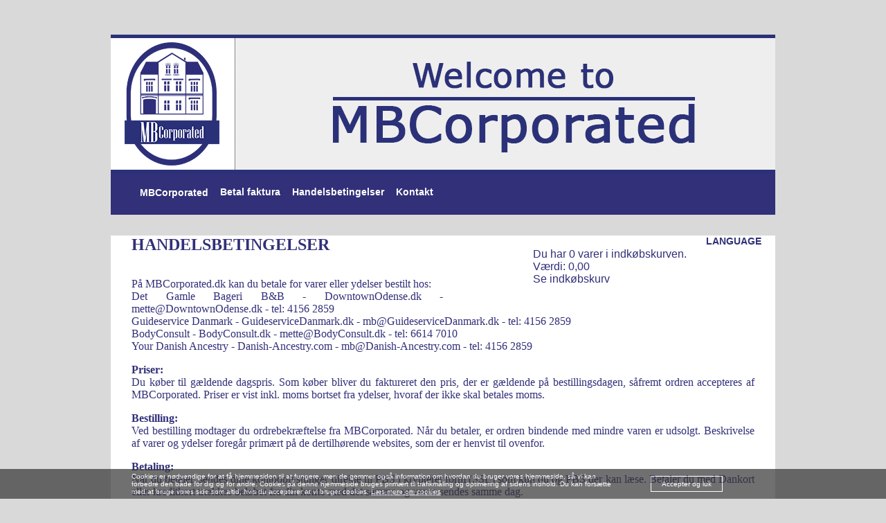

--- FILE ---
content_type: text/html
request_url: http://www.mbcorporated.dk/handelsbetingelser/
body_size: 20091
content:
<!DOCTYPE html PUBLIC "-//W3C//DTD XHTML 1.0 Strict//EN" "http://www.w3.org/TR/xhtml1/DTD/xhtml1-strict.dtd"><html><head><meta http-equiv='X-UA-Compatible' content='IE=edge' /><script type="text/javascript" src="/default.min.js"></script><!--[if lt IE 10]><script src='https://ajax.googleapis.com/ajax/libs/jquery/1.9.1/jquery.min.js' type='text/javascript'></script><![endif]--><!--[if gte IE 10]><!--><script src='https://ajax.googleapis.com/ajax/libs/jquery/2.0.0/jquery.min.js' type='text/javascript'></script><!--<![endif]-->
<script type='text/javascript'> jQuery.browser={};(function(){jQuery.browser.msie=false; jQuery.browser.version=0;if(navigator.userAgent.match(/MSIE ([0-9]+)\./)){ jQuery.browser.msie=true;jQuery.browser.version=RegExp.$1;}})();</script><title>MBCorporated - Handelsbetingelser</title>
<link rel='stylesheet' type='text/css' href='/includes/doStyle.css?id=4&amp;extras=1&amp;t=20260123063607' />

<meta http-equiv='Content-Type' content='text/html; charset=iso-8859-1' /><meta name='Title' content='MBCorporated - Handelsbetingelser' />
<meta property='og:title' content='MBCorporated - Handelsbetingelser'/><meta property='og:description' content='HANDELSBETINGELSER P&#229; MBCorporated.dk kan du betale for varer eller ydelser bestilt hos:Det Gamle Bageri B&amp;B - DowntownOdense.dk - mette@DowntownOdense.dk - tel: 4156 2859Guideservice Danmark - GuideserviceDanmark.dk - mb@GuideserviceDanmark.dk - tel: 4156 2859 BodyConsult - BodyConsult.dk - mette@BodyConsult.dk - tel: 6614 7010Your Danish Ancestry - Danish-Ancestry.com - mb@Danish-Ancestry.com - tel: 4156 2859 Priser:Du k&#248;ber til g&#230;ldende dagspris. Som k&#248;ber bliver du faktureret den pris, der er g&#230;ldende p&#229; bestillingsdagen, s&#229;fremt ordren accepteres af MBCorporated. Priser er vist inkl. moms bortset fra ydelser, hvoraf der ikke skal betales moms. Bestilling:Ved bestilling modtager du ordrebekr&#230;ftelse fra MBCorporated. N&#229;r du betaler, er ordren bindende med mindre varen er udsolgt. Beskrivelse af varer og ydelser foreg&#229;r prim&#230;rt p&#229; de dertilh&#248;rende websites, som der er henvist til ovenfor. Betaling:N&#229;r du betaler, sendes dine kontooplysninger direkte til PBS i krypteret form (SSL) som kun du og PBS der kan l&#230;se. Betaler du med Dankort eller kreditkort tr&#230;kkes bel&#248;bet fra din konto med det samme og varen sendes samme dag. Reklamation:Reklamation ved k&#248;b af madvarer skal ske straks ved modtagelsen. Undlades dette mister k&#248;ber sin ret til at p&#229;ber&#229;be sig manglen. Du bedes angive og p&#229; forlangende vise, hvori manglen best&#229;r. Ved k&#248;b af andre varer eller ydelser skal reklamation ske indenfor rimelig tid efter varens modtagelse og k&#248;ber er s&#229;ledes forpligtet til at unders&#248;ge varen straks ved modtagelsen. Ansvarsfraskrivelse og garanti:Varer og ydelser opfylder k&#248;bers forventninger, s&#229;fremt de svarer til de ovenfor n&#230;vnte websites beskrivelser. S&#230;lger er ikke erstatningsansvarlig for direkte eller indirekte tab som f&#248;lge af, at k&#248;ber modtager bestilte varer senere end forventet, eller de bestilte varer lider af mangler, n&#229;r forsinkelsen eller manglerne skyldes k&#248;bers handling eller undladelse eller skyldes forhold som ligger uden for s&#230;lgers kontrol, fx krig, opr&#248;r, uroligheder, brand, indgreb fra staten, beslagl&#230;ggelse, valutarestriktioner, arbejdskonflikter af enhver art, herunder strejke og lockout, eller lignende. MBCorporated.dk afgiver ikke garanti for de bestilte varer, og k&#248;ber opn&#229;r kun de garantier, som producenten udsteder over for k&#248;ber. FortrydelsesretMeddeler k&#248;ber MBCorporated.dk, at k&#248;ber har fortrudt sit k&#248;b inden 14 dage efter levering, tilbagebetaler MBCorporated.dk det modtagne bel&#248;b,n&#229;r varen er modtaget retur i ubeskadiget stand, i original, ubrudt emballage. K&#248;ber betaler den fulde forsendelse ved returnering af varer. Ved returnering bedes du bruge Post Danmark, da det g&#248;r det muligt at spore varen, s&#229;fremt den skulle blive v&#230;k under returforsendelse. Du b&#248;r sende varen forsvarligt emballeret - sammen med en kopi af fakturaen og skriv venligst tydeligt at du &#248;nsker at g&#248;re brug af fortrydelsesretten og at du derfor &#248;nsker af f&#229; tilbagebetalt varens pris. Vi anbefaler at du sender varen retur som forsigtig pakke med Post Danmark. Husk at opgive det kontonr. returbetalingen skal indbetales p&#229;. Du kan ogs&#229; fortryde dit k&#248;b ved at n&#230;gte modtagelse af forsendelsen. Du er dog forpligtet til at betale for forsendelsen, selvom du &#248;nsker at returnere en vare.MBCorporateds returregler g&#230;lder for alle varer sendt til private og virksomheder. Madvarer tages dog ikke retur. MBCorporated tilbagebetaler de modtagne bel&#248;b, n&#229;r returvaren modtages i ubrugt og ubeskadiget stand. Hjemmesiden www.MBCorporated.dk drives af firmaet:MBCorporated CVR nr: 31405467Thorsgade 21, 5000 Odense Cinfo@MbCorporated.dk  KlageinstansForbrugerklagen&#230;vnet, der er en del af N&#230;vnenes Hus. Fysisk adresse:Center for Klagel&#248;sning, N&#230;vnenes HusToldboden 28800 ViborgNetadresse: www.Forbrug.dk eller www.n&#230;vneneshus.dk  Forbehold for &#230;ndringer:MBCorporated forbeholder sig ret til til enhver tid at &#230;ndre og opdatere handelsbetingelserne. '/><link rel="canonical" href="http://www.mbcorporated.dk/handelsbetingelser" /><meta property='og:url' content='http://www.mbcorporated.dk/handelsbetingelser'/><script type='text/javascript'><!--//--><![CDATA[//><!--
dropDownMenuMulti = function() {
	var sfEls = document.getElementById('dropDownMenuMulti').getElementsByTagName('LI');
	for (var i=0; i<sfEls.length; i++) {
		sfEls[i].onmouseover=function() {
			this.className+=' DDM';
		}
		sfEls[i].onmouseout=function() {
			this.className=this.className.replace(new RegExp(' DDM\\b'), '');
		}
	}
}
if (window.attachEvent) window.attachEvent('onload', dropDownMenuMulti);
//--><!]]></script>
<link href='/includes/stylesheet/dropdownMLvlH.css' rel='stylesheet' type='text/css'><script type='text/javascript'>
	$(document).ready(function() {
$('.element img').each(function() {var obj = $(this); var objSrc = obj.attr('src');if (InStr(objSrc,'resize=640x480') != -1) { obj.attr('src',''); obj.attr('src', objSrc.replace('640x480',obj.closest('.element').width() + 'x1000').replace('1000x1000',obj.closest('.element').width() + 'x1000'));}});$('.holdMenuItem .clickBox').click(function(){ var i = $(this).parent().parent(); if(i.hasClass('clicked')) { i.removeClass('clicked'); } else { i.addClass('clicked'); } }); });
</script>
</head><body id='sektion-20' class='sektion-20 sektion Safari Gecko Chrome langId-1 brugerstyring1 brugergrupper1 '><div id="topDiv"></div><iframe frameborder='0' width='0' height='0' src='about:blank' name='worker' id='worker'></iframe><iframe frameborder='0' width='0' height='0' src='/includes/actions_bg/userOnline.asp' name='userOnline' id='userOnline'></iframe><div id="wrapper">
<p><span><span><span><span><span><span>&nbsp;</span></span></span></span></span></span></p>
<div id="banner"><span><span><span><span><span><span><img id='topBanner' class='topBanner' src='/fil.asp?id=38&kode=tswQUaSJIK'></span></span><br /><br /></span></span></span></span></div>
<nav><span><span><div class='dropDownMultiWrapper'><ul id='dropDownMenuMulti'>
<li id='ddmml-1-32' class='firstLi '><div class='holdMenuItem'><div class='clickBox' style='display: none;'></div><div class='beforeLink'></div><div class='link'><a class='trigger' href='/mbcorporated-0323100948/'>MBCorporated</a></div><div class='afterLink'></div></div><div id='kategori-sektion-32'></div></li><li id='ddmml-1-23' class=''><div class='holdMenuItem'><div class='clickBox' style='display: none;'></div><div class='beforeLink'></div><div class='link'><a class='trigger' href='/betal-faktura/'>Betal faktura</a></div><div class='afterLink'></div></div><div id='kategori-sektion-23'></div></li><li id='ddmml-1-20' class='menuActive '><div class='holdMenuItem'><div class='clickBox' style='display: none;'></div><div class='beforeLink'></div><div class='link'><a class='trigger' href='/handelsbetingelser/'>Handelsbetingelser</a></div><div class='afterLink'></div></div><div id='kategori-sektion-20'></div></li><li id='ddmml-1-21' class=''><div class='holdMenuItem'><div class='clickBox' style='display: none;'></div><div class='beforeLink'></div><div class='link'><a class='trigger' href='/kontakt/'>Kontakt</a></div><div class='afterLink'></div></div><div id='kategori-sektion-21'></div></li></ul>
<script type='text/javascript'>
function dropMenuMultiLoader() { loadAdresseToId('/includes/actions_bg/httpadmingetter.asp?case=getMenuDropMultiLvl&sec_type=kategori&top_type=sektion&item_id=32&menu_stop_lvl=5','kategori-sektion-32');
loadAdresseToId('/includes/actions_bg/httpadmingetter.asp?case=getMenuDropMultiLvl&sec_type=kategori&top_type=sektion&item_id=23&menu_stop_lvl=5','kategori-sektion-23');
loadAdresseToId('/includes/actions_bg/httpadmingetter.asp?case=getMenuDropMultiLvl&sec_type=kategori&top_type=sektion&item_id=20&menu_stop_lvl=5','kategori-sektion-20');
loadAdresseToId('/includes/actions_bg/httpadmingetter.asp?case=getMenuDropMultiLvl&sec_type=kategori&top_type=sektion&item_id=21&menu_stop_lvl=5','kategori-sektion-21');
 }setTimeout(dropMenuMultiLoader,500);
</script>
<noscript>
<a href='/mbcorporated-0323100948/?1=1&doSitemap=1'>Sitemap</a>
</noscript>
<br class='clearit'></div></span></span></nav>
<div class="twoContainer">
<div class="leftCn"></div>
<div class="rightCn">
<div class="langCont"><div id='languageSelectorDrop'>
<div id='theClicker' onClick="showHideId('theDrop');">Language</div>
<div id='theDrop' style='display: none;'>
<div class='link'><a href='/conditions'>English</a></div>
</div>
</div>
</div>
<br />
<div class="baskCont"><div class='showSimpleCart'><div class='cartCount'>Du har <span class='number'>0</span> varer i indk&oslash;bskurven.</div><div class='cartTotal'>V&aelig;rdi: <span class='number'>0,00</span></div><div class='cartLink'><a href='/?type=kurv'>Se indk&oslash;bskurv</a></div></div></div>
</div>
</div>
<div id="content"><span><span><span><span><span><span><div id='main'><p style="margin-left: 30px; margin-right: 30px; text-align: left;"><strong><span style="font-family: verdana, geneva; color: #313079; font-size: x-large;">HANDELSBETINGELSER</span></strong></p>
<p style="margin-left: 30px; margin-right: 30px; text-align: justify;"><br /><span style="font-family: verdana, geneva; color: #313079;">P&aring; MBCorporated.dk kan du betale for varer eller ydelser bestilt hos:</span><br /><span style="font-family: verdana, geneva; color: #313079;">Det Gamle Bageri B&amp;B - DowntownOdense.dk - mette@DowntownOdense.dk - tel: 4156 2859</span><br /><span style="font-family: verdana, geneva; color: #313079;">Guideservice Danmark - GuideserviceDanmark.dk - mb@GuideserviceDanmark.dk - tel: 4156 2859 </span><br /><span style="font-family: verdana, geneva; color: #313079;">BodyConsult - BodyConsult.dk - mette@BodyConsult.dk - tel: 6614 7010</span><br /><span style="font-family: verdana, geneva; color: #313079;">Your Danish Ancestry - Danish-Ancestry.com - mb@Danish-Ancestry.com - tel: 4156 2859</span></p>
<p style="margin-left: 30px; margin-right: 30px; text-align: justify;"><strong><span style="font-family: verdana, geneva; color: #313079;">Priser:</span></strong><br /><span style="font-family: verdana, geneva; color: #313079;">Du k&oslash;ber til g&aelig;ldende dagspris. Som k&oslash;ber bliver du faktureret den pris, der er g&aelig;ldende p&aring; bestillingsdagen, s&aring;fremt ordren accepteres af MBCorporated. Priser er vist inkl. moms bortset fra ydelser, hvoraf der ikke skal betales moms.</span></p>
<p style="margin-left: 30px; margin-right: 30px; text-align: justify;"><strong><span style="font-family: verdana, geneva; color: #313079;">Bestilling:</span></strong><br /><span style="font-family: verdana, geneva; color: #313079;">Ved bestilling modtager du ordrebekr&aelig;ftelse fra MBCorporated. N&aring;r du betaler, er ordren bindende med mindre varen er udsolgt. Beskrivelse af varer og ydelser foreg&aring;r prim&aelig;rt p&aring; de dertilh&oslash;rende websites, som der er henvist til ovenfor.</span></p>
<p style="margin-left: 30px; margin-right: 30px; text-align: justify;"><strong><span style="font-family: verdana, geneva; color: #313079;">Betaling:</span></strong><br /><span style="font-family: verdana, geneva; color: #313079;">N&aring;r du betaler, sendes dine kontooplysninger direkte til PBS i krypteret form (SSL) som kun du og PBS der kan l&aelig;se. Betaler du med Dankort eller kreditkort tr&aelig;kkes bel&oslash;bet fra din konto med det samme og varen sendes samme dag.</span></p>
<p style="margin-left: 30px; margin-right: 30px; text-align: justify;"><strong><span style="font-family: verdana, geneva; color: #313079;">Reklamation:</span></strong><br /><span style="font-family: verdana, geneva; color: #313079;">Reklamation ved k&oslash;b af madvarer skal ske straks ved modtagelsen. Undlades dette mister k&oslash;ber sin ret til at p&aring;ber&aring;be sig manglen. Du bedes angive og p&aring; forlangende vise, hvori manglen best&aring;r.</span></p>
<p style="margin-left: 30px; margin-right: 30px; text-align: justify;"><span style="font-family: verdana, geneva; color: #313079;">Ved k&oslash;b af andre varer eller ydelser skal reklamation ske indenfor rimelig tid efter varens modtagelse og k&oslash;ber er s&aring;ledes forpligtet til at unders&oslash;ge varen straks ved modtagelsen.</span></p>
<p style="margin-left: 30px; margin-right: 30px; text-align: justify;"><strong><span style="font-family: verdana, geneva; color: #313079;">Ansvarsfraskrivelse og garanti:</span></strong><br /><span style="font-family: verdana, geneva; color: #313079;">Varer og ydelser opfylder k&oslash;bers forventninger, s&aring;fremt de svarer til de ovenfor n&aelig;vnte websites beskrivelser.</span></p>
<p style="margin-left: 30px; margin-right: 30px; text-align: justify;"><span style="font-family: verdana, geneva; color: #313079;">S&aelig;lger er ikke erstatningsansvarlig for direkte eller indirekte tab som f&oslash;lge af, at k&oslash;ber modtager bestilte varer senere end forventet, eller de bestilte varer lider af mangler, n&aring;r forsinkelsen eller manglerne skyldes k&oslash;bers handling eller undladelse eller skyldes forhold som ligger uden for s&aelig;lgers kontrol, fx krig, opr&oslash;r, uroligheder, brand, indgreb fra staten, beslagl&aelig;ggelse, valutarestriktioner, arbejdskonflikter af enhver art, herunder strejke og lockout, eller lignende.</span></p>
<p style="margin-left: 30px; margin-right: 30px; text-align: justify;"><span style="font-family: verdana, geneva; color: #313079;">MBCorporated.dk afgiver ikke garanti for de bestilte varer, og k&oslash;ber opn&aring;r kun de garantier, som producenten udsteder over for k&oslash;ber.</span></p>
<p style="margin-left: 30px; margin-right: 30px; text-align: justify;"><strong><span style="font-family: verdana, geneva; color: #313079;">Fortrydelsesret</span></strong><br /><span style="font-family: verdana, geneva; color: #313079;">Meddeler k&oslash;ber MBCorporated.dk, at k&oslash;ber har fortrudt sit k&oslash;b inden 14 dage efter levering, tilbagebetaler MBCorporated.dk det modtagne bel&oslash;b,n&aring;r varen er modtaget retur i ubeskadiget stand, i original, ubrudt emballage. K&oslash;ber betaler den fulde forsendelse ved returnering af varer.</span></p>
<p style="margin-left: 30px; margin-right: 30px; text-align: justify;"><span style="font-family: verdana, geneva; color: #313079;">Ved returnering bedes du bruge Post Danmark, da det g&oslash;r det muligt at spore varen, s&aring;fremt den skulle blive v&aelig;k under returforsendelse. Du b&oslash;r sende varen forsvarligt emballeret - sammen med en kopi af fakturaen og skriv venligst tydeligt at du &oslash;nsker at g&oslash;re brug af fortrydelsesretten og at du derfor &oslash;nsker af f&aring; tilbagebetalt varens pris. Vi anbefaler at du sender varen retur som forsigtig pakke med Post Danmark. Husk at opgive det kontonr. returbetalingen skal indbetales p&aring;.</span></p>
<p style="margin-left: 30px; margin-right: 30px; text-align: justify;"><span style="font-family: verdana, geneva; color: #313079;">Du kan ogs&aring; fortryde dit k&oslash;b ved at n&aelig;gte modtagelse af forsendelsen. Du er dog forpligtet til at betale for forsendelsen, selvom du &oslash;nsker at returnere en vare.</span><br /><span style="font-family: verdana, geneva; color: #313079;">MBCorporateds returregler g&aelig;lder for alle varer sendt til private og virksomheder. Madvarer tages dog ikke retur.</span></p>
<p style="margin-left: 30px; margin-right: 30px; text-align: justify;"><span style="font-family: verdana, geneva; color: #313079;">MBCorporated tilbagebetaler de modtagne bel&oslash;b, n&aring;r returvaren modtages i ubrugt og ubeskadiget stand.</span></p>
<p style="margin-left: 30px; margin-right: 30px; text-align: justify;"><span style="font-family: verdana, geneva; color: #313079;">Hjemmesiden www.MBCorporated.dk drives af firmaet:</span><br /><span style="font-family: verdana, geneva; color: #313079;">MBCorporated CVR nr: 31405467</span><br /><span style="font-family: verdana, geneva; color: #313079;">Thorsgade 21, 5000 Odense C</span><br /><span style="font-family: verdana, geneva; color: #313079;">info@MbCorporated.dk</span></p>
<p style="margin-left: 30px; margin-right: 30px; text-align: justify;"></p>
<p style="margin-left: 30px; margin-right: 30px; text-align: justify;"><strong>Klageinstans<br /></strong><br />Forbrugerklagen&aelig;vnet, der er en del af N&aelig;vnenes Hus.&nbsp;<br /><br /><em>Fysisk adresse:</em><br />Center for Klagel&oslash;sning, N&aelig;vnenes Hus<br />Toldboden 2<br />8800 Viborg<br /><br /><em>Netadresse:</em>&nbsp;<a shape="rect" href="http://www.forbrug.dk/">www.Forbrug.dk</a>&nbsp;eller&nbsp;<a shape="rect" href="http://www.xn--nvneneshus-d6a.dk/">www.n&aelig;vneneshus.dk</a></p>
<p style="margin-left: 30px; margin-right: 30px; text-align: justify;"></p>
<p style="margin-left: 30px; margin-right: 30px; text-align: justify;"><strong><span style="font-family: verdana, geneva; color: #313079;">Forbehold for &aelig;ndringer:</span></strong><br /><span style="font-family: verdana, geneva; color: #313079;">MBCorporated forbeholder sig ret til til enhver tid at &aelig;ndre og opdatere handelsbetingelserne.</span></p>
</div></span></span></span></span></span></span></div>
<div class="buttons">
<ul>
<li><a href="http://www.guideservicedanmark.dk/" target="_blank"><img src="/fil.asp?id=45&amp;kode=r6BA7yIf9o" width="150" height="70" alt="guideservice.png" title="guideservice.png" /></a><a href="http://bodyconsult.dk/"><img id="Body" src="/fil.asp?id=44&amp;kode=qKNGZAhIUN" width="150" height="70" alt="bodyconsult.png" title="bodyconsult.png" /></a><a href="http://www.danishancestry.dk/"><img id="Danish" src="/fil.asp?id=43&amp;kode=RQTcixg668" width="150" height="70" alt="ancestry.png" title="ancestry.png" /></a>&nbsp; &nbsp; &nbsp; &nbsp;&nbsp;<a href="https://www.facebook.com/BedAndBreakfast.The.Old.Bakery.Odense/?fref=ts"><img src="/fil.asp?id=37&amp;kode=CBFY3j2SRU" width="150" height="70" alt="bnb.png" title="bnb.png" /></a></li>
</ul>
</div>
<div id="address" style="text-align: center; line-height: 30px;"><span style="color: #ffffff; font-family: Verdana, Geneva, sans-serif; font-size: small;">MBCorporated - Thorsgade 21 - 5000 Odense C - info@mbcorporated.dk - CVR: 31405467 - &copy; All Rights Reserved</span></div>
</div><script type="text/javascript"></script>
<div id='cookieHold'><script type='text/javascript'>loadAdresseToId('/includes/actions_bg/httpadmingetter.asp?case=cookie','cookieHold');</script></div>
</body>
</html>



--- FILE ---
content_type: text/html
request_url: http://www.mbcorporated.dk/includes/actions_bg/userOnline.asp
body_size: 368
content:

<html>
<head>
  <meta name="robots" content="noindex">
    <title></title>
    <script type="text/javascript">
    function setTimer()
    {   
        setTimeout(function() { location.href = '/includes/actions_bg/userOnline.asp?t=20260123063608'; },180000);
    };
    
    </script>

</head>
<body onload="javascript:setTimer()">

</body>
</html>


--- FILE ---
content_type: text/html
request_url: http://www.mbcorporated.dk/includes/actions_bg/httpadmingetter.asp?case=cookie
body_size: 969
content:
<div class='cookieBar' id='cookieBar'><div class='cookieContent'><div class='cookieText'>Cookies er n&oslash;dvendige for at f&aring; hjemmesiden til at fungere, men de gemmer ogs&aring; information om hvordan du bruger vores hjemmeside, s&aring; vi kan forbedre den b&aring;de for dig og for andre. Cookies p&aring; denne hjemmeside bruges prim&aelig;rt til trafikm&aring;ling og optimering af sidens indhold. Du kan fors&aelig;tte med at bruge vores side som altid, hvis du accepterer at vi bruger cookies. <a href='http://comasys.dk/cookie_betingelser' target='_blank'>L&aelig;s mere om cookies</a></div><div class='cookieAccept'><a href='javascript:void(0);' onClick='setWorker("/includes/actions_bg/httpadmingetter.asp?case=acceptCookies"); hideId("cookieBar");'>Accepter og luk</a></div></div></div>

--- FILE ---
content_type: text/css
request_url: http://www.mbcorporated.dk/includes/doStyle.css?id=4&extras=1&t=20260123063607
body_size: 24715
content:
#language{	margin-top:30;	float:right;		filter:alpha(opacity=50);/* For IE8 and earlier */}.prodCont{// Engelsk Sprogwidth:900px;//height:200px;float:left;}#Danish{	 margin-left:50px;}#Body{  margin-left:50px;}.leftCn{width:480px;//min-height:90px;float:left;}.rightCn{width:480px;min-height:90px;float:right;//float:left;}.baskCont{/*width:240px;min-height:90px;*/float:right;}.langCont{/*width:240px;min-height:90px;*/float:right;}.showSimpleCart{position:relative;width:250px;font-family:Verdana, Geneva, sans-serif;color:#313079;margin-bottom:20px;}.showSimpleCart a:link{color:#313079;text-decoration:none;}.showSimpleCart a:visited{color:#313079;text-decoration:none;}.showSimpleCart a:hover{color:#313079;text-decoration:underline;}.showSimpleCart a:active{color:#313079;text-decoration:none;}#languageSelectorDrop{		width:100px;	height:20px;	font-family:Verdana, Geneva, sans-serif;	text-transform:uppercase;	font-size:14px;	color:#313079;	font-weight:bold;	z-index:2;	position:relative;	cursor:pointer;	float:right;}#theDrop a:link{color:#313079;text-decoration:none;}#theDrop a:visited{color:#313079;text-decoration:none;}#theDrop a:hover{color:#313079;text-decoration:underline;}#theDrop a:active{color:#313079;text-decoration:none;}#contactForm{margin-left:335px;width:480px;position:relative;}.title{font-family:Verdana, Geneva, sans-serif;color:#313079;position:relative;margin-left:30px;}#shoppingBasketList{color:#313079;font-family:Verdana, Geneva, sans-serif;margin-left:auto;margin-right:auto;position:relative;margin-top:35px;}#nav{font-family:Verdana, Geneva, sans-serif;width:960px;height:60px;background-color:#313079;}nav .dropDownMultiWrapper{	width:960px;	height:60px;	background-color:#313079;	margin-bottom:30px;	line-height:30px;	/*border-top:solid 2px #13162D;*/	border-top:0px;   /* border-radius:5px;*/font-family:Verdana, Geneva, sans-serif;}nav #dropDownMenuMulti{	height:54px;	line-height:30px;	font-weight:bold;	list-style:none;	width:900px;	height:60px;margin:0px auto;	background-color:#313079;	color:white;	} nav #dropDownMenuMulti li a{		padding:0 5px 5px 12px;font-size:14px;	list-style:none;	color:white;  display:inline-block;text-decoration:none;	 -webkit-transition:0.3s; -moz-transition:0.3s; -o-transition:0.3s;	transition:0.3s;} nav #dropDownMenuMulti li a:hover{	color:white;	border-radius:0;text-decoration:none;	}nav #dropDownMenuMulti, nav #dropDownMenuMulti ul{/* all lists */ 	 list-style:none;	 line-height:54px;} nav #dropDownMenuMulti a{	display:block; 	line-height:30px;	width:132px;	 	border-left:none;	border-top:none; border-bottom:none;	border-right:none;	text-decoration:none;	color:#313079;z-index:10;	 	/* background-color:#26247b;*/	font-size:14px;} nav #dropDownMenuMulti, nav #dropDownMenuMulti ul{/* all lists */ 	 list-style:none;	 line-height:54px;} nav #dropDownMenuMulti .firstLi a{	border-left:none;position:relative;margin-top:13px;display:block;}nav #dropDownMenuMulti ul .firstLi a{	border-left:none;}nav #dropDownMenuMulti a{	width:auto;	min-width:74px;	height:auto;} nav #dropDownMenuMulti li ul li{	width:130px;background-color:#313079;} nav #dropDownMenuMulti li ul{width:130px;} nav #dropDownMenuMulti li ul li a{padding:3px 5px 5px 5px;height:20px;width:100%;text-align:left;font-size:16px;;} nav #dropDownMenuMulti li ul li a{height:auto;width:auto;} nav #dropDownMenuMulti .firstli{border-left:none;} nav #dropDownMenuMulti li{/* all list items */ float:left;width:100%;/* width needed or else Opera goes nuts */ border-bottom:none;border-right:none;border-left:none;height:100%;}nav #dropDownMenuMulti ul li{border-bottom:none;}/* hide from IE mac */ nav #dropDownMenuMulti li{position:static;width:auto;}/* end hiding from IE5 mac */ nav #dropDownMenuMulti li ul, nav #dropDownMenuMulti ul li{width:124px;}html>body nav #dropDownMenuMulti li ul{width:auto;}html>body nav #dropDownMenuMulti ul li{min-width:124px; z-index:10;display:block;width:auto;clear:both;} nav #dropDownMenuMulti li ul{/* second-level lists */ position:absolute;background-color:#ffffff;border:none; left:-999em;} nav #dropDownMenuMulti li ul ul{/* third-and-above-level lists */ margin:-1.5em 0 0 9em;} nav #dropDownMenuMulti li:hover ul ul,nav #dropDownMenuMulti li:hover ul ul ul, nav #dropDownMenuMulti li:hover ul ul ul ul,nav #dropDownMenuMulti li.DDM ul ul,nav #dropDownMenuMulti li.DDM ul ul ul,nav #dropDownMenuMulti li.DDM ul ul ul ul{left:-999em;} nav #dropDownMenuMulti li:hover ul,nav #dropDownMenuMulti li li:hover ul,nav #dropDownMenuMulti li li li:hover ul,nav #dropDownMenuMulti li li li li:hover ul,nav #dropDownMenuMulti li.DDM ul,nav #dropDownMenuMulti li li.DDM ul,nav #dropDownMenuMulti li li li.DDM ul,nav #dropDownMenuMulti li li li li.DDM ul{left:auto;background-color:#313079;}nav #dropDownMenuMulti ul a:hover{background-color:#ffffff!important;color:#313079 !important;} nav #dropDownMenuMulti li:hover a,nav #dropDownMenuMulti li.DDM a,nav #dropDownMenuMulti a:focus,nav #dropDownMenuMulti a:active{color:#313079;background-color:#ffffff;} nav #dropDownMenuMulti li:hover ul a,nav #dropDownMenuMulti li.DDM ul a,nav #dropDownMenuMulti li ul a:focus,nav #dropDownMenuMulti li ul a:active{background-image:none;}nav #dropDownMenuMulti li:hover ul a,nav #dropDownMenuMulti li.DDM ul a{color:#ffffff;background-color:#313079;font-style:normal;}.around{width:480px;font-family:Verdana, Geneva, sans-serif;color:#313079;margin-left:auto;margin-right:auto;position:relative;margin-top:15px;}.addInvoiceToCartTable{color:#313079;position:relative;margin-left:30px;font-family:Verdana, Geneva, sans-serif;}#shoppingBasket{color:#313079;font-family:Verdana, Geneva, sans-serif;font-size:16px;margin-left:40px;position:relative;}.productName name{color:#313079;font-family:Verdana, Geneva, sans-serif;}#contactFormTable{color:#313079;font-family:Verdana, Geneva, sans-serif;}body{	padding:0px;	margin:0px;	background-color:#d9d9d9;}#wrapper{		width:960px;	height:auto;		margin-left:auto;	margin-right:auto;}#header{	width:960px;	height:200px;	s	}#banner{	width:960px;	height:200px;    margin-top:15px;		}p{//word-break:break-all;}span{word-break:normal;}a.wlink:link{	color:#FFF;	text-decoration:none;	word-break:none;	}   /* unvisited link */a.wlink:visited{	color:#FFF;	text-decoration:none;	word-break:none;	} /* visited link */a.wlink:hover{	color:#FFF;	text-decoration:underline;	word-break:none;		} /* mouse over link */a.wlink:active{	color:#FFF;	text-decoration:underline;	word-break:none;	} /* selected link */a.scroll:link{	color:#FFF;	text-decoration:none;	word-break:none;	}   /* unvisited link */a.scroll:visited{	color:#FFF;	text-decoration:none;	word-break:none;	} /* visited link */a.scroll:hover{	color:#FFF;	text-decoration:underline;	word-break:none;		} /* mouse over link */a.scroll:active{	color:#FFF;	text-decoration:underline;	word-break:none;	} /* selected link */#content{	width:960px;	min-height:1000px;	background-color:#FFF;			}.buttons{		width:960px;	min-height:80px;		}#onetwo{float:left;width:640px;min-height:100px;}#firstcolumn{width:480px;min-height:100px;float:left;}#secondcolumn{width:480px;min-height:300px;float:right;}#thirdcolumn{width:320px;min-height:100px;float:right;}#firsttwo{width:640px;min-height:300px;float:left;position:relative;margin-top:150px;}#firstcont{width:320px;min-height:300px;float:left;}#secondcont{width:320px;min-height:300px;float:right;}#thirdcont{width:320px;min-height:300px;float:right;position:relative;margin-top:150px;}.ftheading{width:480px;height:30px;}#address{width:960px;height:30px;background-color:#282762;margin-left:auto;margin-right:auto;position:relative;margin-top:40px;}.buttons{	height:80px;	top:2px;	position:relative; 	margin-right:5px;	border-top-left-radius:5px;	border-top-right-radius:5px;}.buttons ul{	padding-left:0;	font-size:14px;	font-weight:bold;	list-style:none;	margin-left:auto;	margin-right:auto;	width:740px;}.buttons ul il ul .sub{	display:list-item;}.buttons ul ul{	display:none;}.buttons ul li{	display:inline;}.buttons ul li a{	text-decoration:none;	color:#000000;	-webkit-transition:0.3s; 	-moz-transition:0.3s; 	-o-transition:0.3s;	transition:0.3s;	}.buttons ul li a:hover{color:#4778b5;border-radius:5px;text-decoration:none;}.buttons a:link{color:#4778b5;text-decoration:none;}.buttons ul li a img{ position:relative; left:5px; -webkit-transition:opacity 0.5s ease-in-out; -moz-transition:opacity 0.5s ease-in-out; -o-transition:opacity 0.5s ease-in-out; transition:opacity 0.5s ease-in-out;}.buttons ul li a img.top:hover{ opacity:0;}body{margin:0;padding:0}body strong{font-weight:700}#RSIFrame{display:none}img{border:0}.adminCitemNumber{font-size:9px}form{display:inline}#formSystemSenderNote{display:none}#calender table{width:100%}#calender #today{background-color:red}#calender #event{background-color:#0CF}#calender .taskNotYet{background-color:#9feaff}#calender .taskDone{background-color:#0f0}#calender .taskLate{background-color:#ff6b6b}.fc .bookingEvent .fc-event-skin{background-color:#33869b;border-color:#33869b;color:#fff}.textarea{width:100%}#posts{margin-top:10px}#products{margin-top:10px}.soeg #products{margin-top:0}#soegResultat .searchResult{border-bottom:1px solid #ccc;padding:10px 10px 15px 10px;color:#555}#soegResultat .searchResult .searchParentTree,.pb10{padding-bottom:10px}#soegResultat .searchResult a{color:#555}#soegResultat #soegResType{border-bottom:1px solid #000;padding:15px 5px 5px 10px}#subItems{margin-top:10px}.adminPageExpandable{border-top-width:1px;border-top-color:#ccc;border-top-style:solid;background-color:#f0f0ee;color:black;padding:2px 5px 2px 5px}.adminPageExpandableHover{border-top-width:1px;border-top-color:#ccc;border-top-style:solid;background-color:#f0f0ee;color:black}.adminPageExpanded{border-top-width:1px;border-top-color:#ccc;border-top-style:solid;padding:5px}.adminPageExpanded .adminPageExpanded{border:none}div.msgError{border-width:1px;border-color:#c00;border-style:solid;background-color:#f69;color:#000;font-family:verdana,arial,sans-serif;font-size:12px;margin-bottom:15px}.msgOk{color:green}div.msgOk{border-width:1px;border-color:#0c0;border-style:solid;background-color:#6c6;color:#000;font-family:verdana,arial,sans-serif;font-size:12px;margin-bottom:15px}.simpleError{background-color:#fbb;color:#000}.simpleOk{background-color:#bfb;color:#000}.simpleAlert{background-color:#ffb;color:#000}tr.even,.even{background-color:#e8e8e8}table.evenUneven{border-collapse:collapse}.mb10{margin-bottom:10px}.col,.col td{border-collapse:collapse;padding:0}table.list td{padding:0 5px}table.list td.cmdTd{padding:0 1px 0 0}.menuSpacer,.spacer{width:8px;float:left;height:2px}.productCategoriesCols .subMenuItem .link,.productCategoriesCols .menuItem .link,.prodCatsSecLayCols .subMenuItem .link,.prodCatsSecLayCols .menuItem .link{float:none}.menuItem .icon,.subMenuItem .icon,.menuItem .link,.subMenuItem .link,.fl{float:left}.fr{float:right}.ib{display:inline-block}.fitLine{white-space:nowrap;overflow:hidden;text-overflow:ellipsis}.tFixed{table-layout:fixed}.row,.cb{clear:both}.lafsnit .row{clear:none}.cell{float:left}.row .label{width:150px}.form .section .title{font-weight:700}.bold{font-weight:700}.form .section{clear:both}#topDiv{position:absolute;visibility:hidden;height:100%;width:100%}.lineBreak{clear:both}#cmdLine .row .cell{padding:5px 0 5px 0;width:30px}.postTitle{padding-top:15px}.subItemTeaser a{text-decoration:none}.fileInfo{font-size:8pt}#filemanager .icon,.w5{width:5%}#filemanager .name,.w30{width:30%}#filemanager .date,.w15{width:15%}#filemanager .size,.w10{width:10%}#filemanager .uploader,.w20{width:20%}#filemanager .cmd{width:20%}.w25{width:25%}.w33{width:33%}.w34{width:34%}.w40{width:40%}.w50{width:50%}.w10{width:100%}.mw80{min-width:80px}.mw100{min-width:100px}.mw150{min-width:150px}.pr20,td.pr20{padding-right:20px}.pl20,td.pl20{padding-left:20px}.pt20,td.pt20{padding-top:20px}.pb20,td.pb20{padding-bottom:20px}.pr10,td.pr10{padding-right:10px}.pl10,td.pl10{padding-left:10px}.pt10,td.pt10{padding-top:10px}.pb10,td.pb10{padding-bottom:10px}.pr5,td.pr5{padding-right:5px}.pl5,td.pl5{padding-left:5px}.pt5,td.pt5{padding-top:5px}.pb5,td.pb5{padding-bottom:5px}.mr20{margin-right:20px}.ml20{margin-left:20px}.mt20{margin-top:20px}.mb20{margin-bottom:20px}.mr10{margin-right:10px}.ml10{margin-left:10px}.mt10{margin-top:10px}.mb10{margin-bottom:10px}.ib{display:inline-block}.aw{width:auto!important}.searchParentTree{font-size:8pt}.discount .save{color:red}#loginAndCreateBox #login,#loginAndCreateBox #createUser{float:left}#loginAndCreateBox #login{padding-right:100px}#loginAndCreateBox #createUser{padding:0 10px;background:#eee}.title{font-weight:700}#editPage div.title{padding:20px 0 5px 0;border-bottom:1px solid #000;margin-bottom:10px}#editPage #dynamiskFelterEdit table tr:nth-child(even){background:#CCC}.userParentTree{padding-bottom:15px}.titleOption{color:black;background-color:#ccc}.error,.obs,#flowMsgErrorBox,.flowMsgError{color:red}a:active,a:focus{outline:none}body.systemPage .CodeMirror{border:1px solid #888;width:950px;height:500px}body.systemPage.stylesheet .CodeMirror{width:970px;height:595px}.buttonGood,body.systemPage .buttonGood{background-color:#a1cb99;height:auto;width:auto;font-size:14px;border:1px solid #666;color:#FFF}.buttonInfo,body.systemPage .buttonInfo{background-color:#efefa7;height:auto;font-size:14px;border:1px solid #666;color:#000}.buttonBad,body.systemPage .buttonBad{background-color:#c67171;height:auto;font-size:14px;border:1px solid #376586;color:FFFFFF}.buttonBadSmall{background-color:#c67171;height:15px;font-size:14px;border:1px solid #376586;color:FFFFFF;padding:1px 1px 1px 1px}.backLink{padding:8px 0}.cookieBar, #impersonateUserBox{z-index:10000!important;bottom:0!important;position:fixed!important;width:100%!important;height:auto!important;background-color:#333333!important;opacity:0.7!important;filter:alpha(opacity=70)}.cookieBar .cookieContent{position:relative!important;width:900px!important;margin:0 auto!important;padding:5px 0!important}.Mobile .cookieBar .cookieContent{width:90%!important}#impersonateUserBox { padding: 5px 15px; }.cookieBar .cookieContent *, #impersonateUserBox *{color:#fff!important;font-family:Verdana,Geneva,Tahoma,sans-serif!important;font-size:10px!important;line-height:1.1!important}#impersonateUserBox * { font-size: 12px!important; }.Mobile .cookieBar .cookieContent *{font-size:13px!important}.cookieBar .cookieContent .cookieText{width:700px!important}.Mobile .cookieBar .cookieContent .cookieText{width:100%!important}.cookieBar .cookieContent .cookieAccept{width:150px!important;position:absolute!important;right:0px!important;top:10px!important}.Mobile .cookieBar .cookieContent .cookieAccept{width:100%!important;position:relative!important;padding-bottom:15px!important}.cookieBar .cookieContent .cookieAccept a{text-decoration:none!important;border:1px solid #fff!important;display:inline-block!important;padding:5px 15px!important}.Mobile .cookieBar .cookieContent .cookieAccept a{display:block!important;text-align:center!important;padding:15px!important;font-size:25px!important}.adminBarHelp,.adminBarHelp a,.adminBarHelp a:hover{font-size:10px;color:#000}.borderTopSpace{margin-top:15px;padding-top:15px;border-top:1px solid #000}.borderTopSpaceDashed{margin-top:15px;padding-top:15px;border-top:1px dashed #000;clear:both}.titleRow td,body.systemPage .titleRow td{font-weight:700;color:#777}#cboxOverlay.colorboxAdmin{background:#226a8d none}.colorboxAdmin #cboxContent{background:#fff;border:10px solid #00466b;padding:5px 0 0 0}.colorboxAdmin #cboxWrapper #cboxTopLeft,.colorboxAdmin #cboxWrapper #cboxTopCenter,.colorboxAdmin #cboxWrapper #cboxTopRight,.colorboxAdmin #cboxWrapper #cboxMiddleLeft,.colorboxAdmin #cboxWrapper #cboxMiddleRight,.colorboxAdmin #cboxWrapper #cboxBottomLeft,.colorboxAdmin #cboxWrapper #cboxBottomCenter,.colorboxAdmin #cboxWrapper #cboxBottomRight{display:none}.colorboxAdmin #cboxTitle{top:7px}.colorboxAdmin #cboxClose{top:2px;right:2px}.systemPage{background-color:#fff}.systemPage .table{display:table}.systemPage .table .row{display:table-row}.systemPage .table .row .cell{display:table-cell;float:none}.systemPage #cboxOverlay{background:none}body.systemPage,body.systemPage .popup{background-image:none;background-color:#fff;color:#000;font-family:verdana,arial,sans-serif;font-size:10pt}body.systemPage input,body.systemPage textarea{font-family:verdana,arial,sans-serif;font-size:10pt;margin:2px}body.systemPage a{color:blue;font-family:arial;font-size:10pt}body.systemPage td{color:#000;font-family:arial;font-size:10pt}#worker,#userOnline,#topDiv{display:none}body.systemPage #main{padding:0 20px 20px}body.systemPage table.borderList td{padding:2px 0}.padTd td,body.systemPage table.padTd td,.padTd .cell{padding:2px 10px}.padTd .cmdLine .cell{padding:0}td.padTd{padding:2px 10px}input[type=submit],input[type=button]{cursor:pointer}.pointer,.pointer td{cursor:pointer}body.systemPage input,body.systemPage select,.systemInput{border:1px solid #ccc;background-color:#fff}body.systemPage input.button,body.systemPage input[type=button],body.systemPage input[type=submit],body.systemPage .button{border:1px solid #00466b;background-color:#00466b;color:#fff}body.systemPage input.button:hover,body.systemPage input[type=button]:hover,body.systemPage input[type=submit]:hover,body.systemPage .button:hover{border:1px solid #226a8d;background-color:#226a8d}body.systemPage input#cancelButton{border:1px solid #94b9c4;background-color:#94b9c4}body.systemPage input#cancelButton:hover{border:1px solid #226a8d;background-color:#226a8d}body.systemPage input[name=submitAndContinueEdit],body.systemPage input#continueEdit{border:1px solid #5aa2b7;background-color:#5aa2b7}body.form.popup.systemPage .form .section{border:1px #666 dotted}.borderList{border-collapse:collapse;width:100%}table.borderList td{padding:2px 10px}.lister.systemPage .borderList .field1{width:250px}.systemPage .borderList div.cmdLine{float:right}.systemPage .borderList .titleRow:hover td,.systemPage .borderList .titleRow:hover cell{background-color:#fff;color:#777}.systemPage .borderList tr:hover td,.systemPage .borderList .row:hover .cell,.systemPage .hoverRows .row:hover .cell{background-color:#3790aa;color:#fff}.systemPage .borderList tr:hover a,.systemPage .borderList .row:hover a{color:#fff}.systemPage.MSIE7 .borderList div.cmdLine{float:none}table.borderList td.cmdTd{padding:2px 0;line-height:10px}table.cmdTds td.cmdTd{width:19px}.borderList .normalRow td{border-top:1px solid #ccc;height:28px}.borderList .normalRow td td{border-top:none;height:auto}.borderList .normalRow td.icon a{display:block;height:28px;width:28px;line-height:28px}.borderList .normalRow td.icon{text-align:center}.tdMiddle td{vertical-align:middle}#EditAreaArroundInfos_stylesheetTextarea{display:none}#productVariationList table{border-collapse:collapse}.button{border:1px solid gray;background-color:#fff}.button a,.button .text,a.button{color:#000;text-decoration:none;display:block;padding:1px 5px}a.button{display:inline-block;margin-right:3px}.systemButton{border:1px solid gray;background-color:#ccc}body.systemPage .systemButton a,.systemButton a,.systemButton .text{color:#000;text-decoration:none;display:block;padding:1px 5px}.systemButton .text.active{color:gray}.pageElements .element{float:left;overflow:hidden;position:relative}.pageElements{clear:both}body.popup{padding:20px}body.popup.print,body.popup.systemPage{padding:0}#preview{position:absolute;border:1px solid #ccc;background:#333;padding:5px;display:none;color:#fff}body.systemPage .c{text-align:center}body.systemPage .tabs,body.systemPage .goTo{border-bottom:1px solid #ccc}body.systemPage .tabs .tab{border-top:1px solid #ccc;border-left:1px solid #ccc;border-right:1px solid #ccc;padding:4px 8px;float:left;text-transform:capitalize}body.systemPage .tabs .tab.first{border-right:none}body.systemPage .tabs .activeTab{background-color:#00466b;color:#fff;border-top:1px solid #00466b;border-left:1px solid #00466b;border-right:1px solid #00466b}body.systemPage .tabs .tab:hover{background-color:#226a8d;color:#fff;border-top:1px solid #226a8d;border-left:1px solid #226a8d;border-right:1px solid #226a8d}body.systemPage .tabs .searchTab{float:right;margin-right:5px}.evenUnevenAuto tr:nth-child(even),.evenUnevenAuto .row:nth-child(even){background:#e8e8e8}.evenUnevenAuto tr:nth-child(odd),.evenUnevenAuto .row:nth-child(odd){background:#FFF}body.systemPage a{color:#777}.aR{text-align:right}.popBoks{display:none;right:0;margin-left:-140px;position:absolute;z-index:10;background-color:#fff;border:1px solid #ccc;padding:5px;width:130px;font-size:8pt}.popBoks select{max-width:130px}.msgBox{position:fixed;width:100%;border-bottom:1px solid #ccc;background-color:#fff;padding:10px;z-index:100}#msgOkBox{color:#057200;font-weight:700;text-align:center}#msgErrorBox{color:#df0000;font-weight:700;text-align:center}.element .elementSize{right:-1px;top:-1px;position:absolute;z-index:5}.element .elementSize input{font-size:8pt}.cmdLine-billed .view,.cmdLine-billed .security,.cmdLine-billed .lock{display:none}.webbox .title h2{margin:0;font-size:inherit;color:inherit}#accounts .tekst td{font-weight:700}#accounts .sum td{text-decoration:underline}#budget,#budget td,#budget input{font-size:8pt}#budget input{width:50px}#galOptions{text-align:center}#galOptions #size{padding-top:15px}.autocomplete-w1{position:absolute;top:0;left:0;margin:6px 0 0 6px;_background:none;_margin:1px 0 0 0}.autocomplete{border:1px solid #999;background:#FFF;cursor:default;text-align:left;max-height:350px;overflow:auto;margin:-6px 6px 6px -6px;_height:350px;_margin:0;_overflow-x:hidden}.autocomplete .selected{background:#c9e6ed}.autocomplete div{padding:5px 10px;white-space:nowrap;overflow:hidden}.autocomplete strong{font-weight:400;color:#39F}body.systemPage .f8,.f8{font-size:8pt}.inputHold,.submitHold,.textareaHold,.offlineHold,.dateHold{padding-top:10px}.inputHold .label,.textareaHold .label{padding-bottom:5px}.textareaHold textarea{width:400px;height:100px}.inputHold input,.submitHold input,#ajaxFlowResult #createUser input,.inputHold select,.submitHold select,#ajaxFlowResult #createUser select{border:1px solid gray;width:200px;padding:1px 5px;margin:0}.inputHold select,.submitHold select,#ajaxFlowResult #createUser select{width:212px}.inputHold input[type=radio],.inputHold input[type=checkbox],#ajaxFlowResult #createUser input[type=radio],#ajaxFlowResult #createUser input[type=checkbox]{border:none;width:auto}#ajaxFlowResult #createUser input[name=dbrugere_bday],#ajaxFlowResult #createUser input[name=dbrugere_bmonth],#ajaxFlowResult #createUser input[name=dbrugere_byear]{width:50px}#ajaxFlowResult #createUser #ob_post{width:50px}#ajaxFlowResult #createUser #ob_by{width:135px}.submitHold input,#ajaxFlowResult #createUser #ob_submit{background-color:#ccc;width:212px}.printTable{width:100%}.printTable .headline{font-weight:700;font-size:18px}.printTable .tekst{font-weight:700;font-size:18px}.printTable .sum{font-weight:700;font-size:+1;font-style:italic}.printTable .result{font-weight:700;font-size:+1;font-style:italic}.printTable .accountnr{width:100px}.printTable .label{width:100px}.printTable .amount{width:100px;text-align:right}body.systemPage .calendarjQFullJumpMonth{margin:10px 0}body.systemPage .tabContent{border-left:1px solid #ccc;border-right:1px solid #ccc;border-bottom:1px solid #ccc}body.systemPage .tabContent .title{padding-left:10px}body.systemPage .pagenation{margin:20px 0 10px 10px}body.systemPage .markedOptions{margin:10px 0 10px 10px}body.systemPage #functionsBar{padding:9px;border-bottom:1px solid #ccc;margin-bottom:10px}body.systemPage #pathBar{padding:4px 9px;border-bottom:1px solid #ccc}@keyframes blink{50%{outline:1px dotted red}}@-webkit-keyframes blink{50%{outline:1px dotted #ff0}}.liveEdit{animation:blink .5s step-end infinite alternate;-webkit-animation:blink .5s step-end infinite alternate;outline:1px dotted #000}.removeItem{width:19px;height:19px;display:block;background:url(/grafik/ikoner_small/delete.gif)}.stockColor{width:15px;height:15px}.green{background-color:green}.yellow{background-color:yellow}.red{background-color:red}#ordreItemList{width:100%}.ordre.popup .productName a{color:#000}.chooseDisc .choose1,.chooseDisc .choose2{float:left;margin-right:15px;margin-top:15px}.chooseDisc .choose1 a,.chooseDisc .choose2 a{width:250px;text-align:center}.invoiceInfo input[type=radio],.invoiceInfo input[type=checkbox]{width:auto}#gopay4 .conditions .conditionText{height:130px;overflow:auto;background:#fff;border:1px solid #ccc;color:#aaa;font-size:10px;padding:5px}#gopay4 .conditions .clickBox{padding-top:10px}body .basket1 .conditions{height:170px}

--- FILE ---
content_type: application/x-javascript
request_url: http://www.mbcorporated.dk/default.min.js
body_size: 18729
content:
var detect=navigator.userAgent.toLowerCase();var OS,browser,version,total,thestring;if(checkIt('konqueror'))
{browser="Konqueror";OS="Linux"}
else if(checkIt('safari'))browser="Safari"
else if(checkIt('omniweb'))browser="OmniWeb"
else if(checkIt('opera'))browser="Opera"
else if(checkIt('webtv'))browser="WebTV";else if(checkIt('icab'))browser="iCab"
else if(checkIt('msie 6')||checkIt('msie 7')||checkIt('msie 8'))browser="Internet Explorer"
else if(!checkIt('compatible'))
{browser="Netscape Navigator"
version=detect.charAt(8)}
else browser="An unknown browser";if(!version)version=detect.charAt(place+thestring.length);if(!OS)
{if(checkIt('linux'))OS="Linux";else if(checkIt('x11'))OS="Unix";else if(checkIt('mac'))OS="Mac"
else if(checkIt('win'))OS="Windows"
else OS="an unknown operating system"}
function checkIt(string)
{place=detect.indexOf(string)+1;thestring=string;return place}
function showHideIt(id){if(browser=="Internet Explorer")
{if(document.getElementById(id).style.display=='block'){document.getElementById(id).style.display='none';document.getElementById(id+'img').src='/grafik/ikoner/hidden.gif'}else{document.getElementById(id).style.display='block';document.getElementById(id+'img').src='/grafik/ikoner/shown.gif'}}
else{if(document.getElementById(id).style.display=='table-row'){document.getElementById(id).style.display='none';document.getElementById(id+'img').src='/grafik/ikoner/hidden.gif'}else{document.getElementById(id).style.display='table-row';document.getElementById(id+'img').src='/grafik/ikoner/shown.gif'}}}
function showHideId(id){if(document.getElementById(id).style.display=='block'){document.getElementById(id).style.display='none'}else{document.getElementById(id).style.display='block'}}
function showTrId(id){if(browser=="Internet Explorer")
{document.getElementById(id).style.display='block'}
else{document.getElementById(id).style.display='table-row'}}
function showId(id){document.getElementById(id).style.display='block'}
function showIdInline(id){document.getElementById(id).style.display='inline'}
function hideId(id){document.getElementById(id).style.display='none'}
var xmlhttp=!1;if(!xmlhttp&&typeof XMLHttpRequest!='undefined'){try{xmlhttp=new XMLHttpRequest()}catch(e){xmlhttp=!1}}
if(!xmlhttp&&window.createRequest){try{xmlhttp=window.createRequest()}catch(e){xmlhttp=!1}}
String.prototype.replaceAll=function(search,replacement){var target=this;return target.replace(new RegExp(search,'g'),replacement)};function specialChars(strengen){strengen=strengen.replaceAll("&oslash;","ø").replaceAll("&aelig;","æ").replaceAll("&aring;","å").replaceAll("&Oslash;","Ø").replaceAll("&AElig;","Æ").replaceAll("&Aring;","Å");return strengen}
function zipToCity(zip){xmlhttp.open("GET","/includes/actions_bg/ziptocity.asp?zip="+zip,!0);xmlhttp.onreadystatechange=function(){if(xmlhttp.readyState==4){if(xmlhttp.responseText.length>2){try{document.forms.editor.elements.dbrugere_by.value=specialChars(xmlhttp.responseText)}catch(e){}
try{document.getElementById('f_by').value=specialChars(xmlhttp.responseText)}catch(e){}
zipToCountry(zip)}}}
xmlhttp.send(null)}
function zipToCountry(zip){xmlhttp.open("GET","/includes/actions_bg/ziptocountry.asp?zip="+zip,!0);xmlhttp.onreadystatechange=function(){if(xmlhttp.readyState==4){try{document.forms.editor.elements.dbrugere_land.value=xmlhttp.responseText}catch(e){}
try{document.getElementById('f_land').value=xmlhttp.responseText}catch(e){}}}
xmlhttp.send(null)}
function loadAdresse(url)
{var xmlhttpf=!1;if(!xmlhttpf&&typeof XMLHttpRequest!='undefined'){try{xmlhttpf=new XMLHttpRequest()}catch(e){xmlhttpf=!1}}
if(!xmlhttpf&&window.createRequest){try{xmlhttpf=window.createRequest()}catch(e){xmlhttpf=!1}}
loadOkay=!1;xmlhttpf.open("GET",url,!0);xmlhttpf.onreadystatechange=function(){if(xmlhttpf.readyState==4){}}
xmlhttpf.send(null)}
function loadAdresseToIdValue(url,id){document.getElementById(id).value=loadAdresseWaitReturn(url)}
var http_request=!1;function makePOSTRequest(url,parameters,alertContentsFunction){http_request=!1;if(window.XMLHttpRequest){http_request=new XMLHttpRequest();if(http_request.overrideMimeType){http_request.overrideMimeType('text/html')}}else if(window.ActiveXObject){try{http_request=new ActiveXObject("Msxml2.XMLHTTP")}catch(e){try{http_request=new ActiveXObject("Microsoft.XMLHTTP")}catch(e){}}}
if(!http_request){alert('Cannot create XMLHTTP instance');return!1}
http_request.onreadystatechange=alertContentsFunction;http_request.open('POST',url,!0);http_request.setRequestHeader("Content-type","application/x-www-form-urlencoded");http_request.setRequestHeader("Content-length",parameters.length);http_request.setRequestHeader("Connection","close");http_request.send(parameters)}
function makePOSTRequestUTF8(url,parameters,alertContentsFunction){$.ajax({url:url,method:"POST",data:parameters,success:alertContentsFunction})}
if(typeof console==="undefined"||typeof console.log==="undefined")console={log:function(){}};function loadAdresseToId(url,id){var xmlhttpf=!1;if(!xmlhttpf&&typeof XMLHttpRequest!='undefined'){try{xmlhttpf=new XMLHttpRequest()}catch(e){xmlhttpf=!1}}
if(!xmlhttpf&&window.createRequest){try{xmlhttpf=window.createRequest()}catch(e){xmlhttpf=!1}}
loadOkay=!1;xmlhttpf.open("GET",url,!0);xmlhttpf.onreadystatechange=function(){if(xmlhttpf.readyState==4){try{document.getElementById(id).innerHTML=specialChars(xmlhttpf.responseText)}catch(e){console.log('loadAdresseToId exception - url: '+url+' id: '+id)}
try{eval(document.getElementById("runscript").innerHTML);document.getElementById("runscript").setAttribute('id','isrunscript')}catch(e){}}}
xmlhttpf.send(null)}
function loadAdresseToElement(url,f_element){var xmlhttpf=!1;if(!xmlhttpf&&typeof XMLHttpRequest!='undefined'){try{xmlhttpf=new XMLHttpRequest()}catch(e){xmlhttpf=!1}}
if(!xmlhttpf&&window.createRequest){try{xmlhttpf=window.createRequest()}catch(e){xmlhttpf=!1}}
loadOkay=!1;xmlhttpf.open("GET",url,!0);xmlhttpf.onreadystatechange=function(){if(xmlhttpf.readyState==4){try{f_element.innerHTML=specialChars(xmlhttpf.responseText)}catch(e){console.log('loadAdresseToElement exception - url: '+url+' id: '+id)}
try{eval(document.getElementById("runscript").innerHTML);document.getElementById("runscript").setAttribute('id','isrunscript')}catch(e){}}}
xmlhttpf.send(null)}
function loadAdresseToIdWaitReturn(url,id){try{document.getElementById(id).innerHTML=specialChars(loadAdresseWaitReturn(url))}catch(e){console.log('loadAdresseToIdWaitReturn exception - url: '+url+' id: '+id)}
try{eval(document.getElementById("runscript").innerHTML);document.getElementById("runscript").setAttribute('id','isrunscript')}catch(e){}}
function loadOptionToSelectId(url,id){var xmlhttpf=!1;if(!xmlhttpf&&typeof XMLHttpRequest!='undefined'){try{xmlhttpf=new XMLHttpRequest()}catch(e){xmlhttpf=!1}}
if(!xmlhttpf&&window.createRequest){try{xmlhttpf=window.createRequest()}catch(e){xmlhttpf=!1}}
loadOkay=!1;xmlhttpf.open("GET",url,!0);xmlhttpf.onreadystatechange=function(){if(xmlhttpf.readyState==4){try{$('#'+id).html(xmlhttpf.responseText)}catch(e){document.getElementById(id).innerHTML=xmlhttpf.responseText}}}
xmlhttpf.send(null)}
function loadAdresseWaitReturn(url)
{var xmlhttpf=!1;if(!xmlhttpf&&typeof XMLHttpRequest!='undefined'){try{xmlhttpf=new XMLHttpRequest()}catch(e){xmlhttpf=!1}}
if(!xmlhttpf&&window.createRequest){try{xmlhttpf=window.createRequest()}catch(e){xmlhttpf=!1}}
loadOkay=!1;xmlhttpf.open("GET",url,!1);xmlhttpf.send(null);return xmlhttpf.responseText}
function setWorker(url)
{window.frames.worker.location.href=url}
function getQueryVariable(variable){return getQueryVariableIn(variable,window.location.search.substring(1))}
function getQueryVariableIn(variable,findInThis){var query=findInThis;var vars=query.split("&");for(var i=0;i<vars.length;i++){var pair=vars[i].split("=");if(pair[0]==variable){return pair[1]}}}
function Mid(str,start,len)
{if(start<0||len<0)return "";var iEnd,iLen=String(str).length;if(start+len>iLen)
iEnd=iLen;else iEnd=start+len;return String(str).substring(start,iEnd)}
function InStr(strSearch,charSearchFor)
{for(i=0;i<strSearch.length;i++)
{if(charSearchFor==Mid(strSearch,i,charSearchFor.length))
{return i}}
return-1}
function pad(number,length){var str=''+number;while(str.length<length){str='0'+str}
return str}
function Left(str,n){if(n<=0)
return "";else if(n>String(str).length)
return str;else return String(str).substring(0,n)}
function Right(str,n){if(n<=0)
return "";else if(n>String(str).length)
return str;else{var iLen=String(str).length;return String(str).substring(iLen,iLen-n)}}
function submitForm(formId)
{var formToSend=document.getElementById(formId);try{window.onbeforeunload=function(){};document.getElementById('stylesheetTextarea').value=editAreaLoader.getValue('stylesheetTextarea')}catch(e){}
formToSend.submit()}
function URLEncode(plaintext)
{var SAFECHARS="0123456789"+"ABCDEFGHIJKLMNOPQRSTUVWXYZ"+"abcdefghijklmnopqrstuvwxyz"+"-_.!~*'()";var HEX="0123456789ABCDEF";var encoded="";for(var i=0;i<plaintext.length;i++){var ch=plaintext.charAt(i);if(ch==" "){encoded+="+"}else if(SAFECHARS.indexOf(ch)!=-1){encoded+=ch}else{var charCode=ch.charCodeAt(0);if(charCode>255){alert("Unicode Character '"+ch+"' cannot be encoded using standard URL encoding.\n"+"(URL encoding only supports 8-bit characters.)\n"+"A space (+) will be substituted.");encoded+="+"}else{encoded+="%";encoded+=HEX.charAt((charCode>>4)&0xF);encoded+=HEX.charAt(charCode&0xF)}}}
return encoded};function URLDecode(encoded)
{var HEXCHARS="0123456789ABCDEFabcdef";var plaintext="";var i=0;while(i<encoded.length){var ch=encoded.charAt(i);if(ch=="+"){plaintext+=" ";i++}else if(ch=="%"){if(i<(encoded.length-2)&&HEXCHARS.indexOf(encoded.charAt(i+1))!=-1&&HEXCHARS.indexOf(encoded.charAt(i+2))!=-1){plaintext+=unescape(encoded.substr(i,3));i+=3}else{alert('Bad escape combination near ...'+encoded.substr(i));plaintext+="%[ERROR]";i++}}else{plaintext+=ch;i++}}
return plaintext};function utf8_encode(argString){if(argString===null||typeof argString==="undefined"){return ""}
var string=(argString+'');var utftext='',start,end,stringl=0;start=end=0;stringl=string.length;for(var n=0;n<stringl;n++){var c1=string.charCodeAt(n);var enc=null;if(c1<128){end++}else if(c1>127&&c1<2048){enc=String.fromCharCode((c1>>6)|192,(c1&63)|128)}else if(c1&0xF800!=0xD800){enc=String.fromCharCode((c1>>12)|224,((c1>>6)&63)|128,(c1&63)|128)}else{if(c1&0xFC00!=0xD800){throw new RangeError("Unmatched trail surrogate at "+n)}
var c2=string.charCodeAt(++n);if(c2&0xFC00!=0xDC00){throw new RangeError("Unmatched lead surrogate at "+(n-1))}
c1=((c1&0x3FF)<<10)+(c2&0x3FF)+0x10000;enc=String.fromCharCode((c1>>18)|240,((c1>>12)&63)|128,((c1>>6)&63)|128,(c1&63)|128)}
if(enc!==null){if(end>start){utftext+=string.slice(start,end)}
utftext+=enc;start=end=n+1}}
if(end>start){utftext+=string.slice(start,stringl)}
return utftext}
function utf8_decode(str_data){var tmp_arr=[],i=0,ac=0,c1=0,c2=0,c3=0,c4=0;str_data+='';while(i<str_data.length){c1=str_data.charCodeAt(i);if(c1<=191){tmp_arr[ac++]=String.fromCharCode(c1);i++}else if(c1<=223){c2=str_data.charCodeAt(i+1);tmp_arr[ac++]=String.fromCharCode(((c1&31)<<6)|(c2&63));i+=2}else if(c1<=239){c2=str_data.charCodeAt(i+1);c3=str_data.charCodeAt(i+2);tmp_arr[ac++]=String.fromCharCode(((c1&15)<<12)|((c2&63)<<6)|(c3&63));i+=3}else{c2=str_data.charCodeAt(i+1);c3=str_data.charCodeAt(i+2);c4=str_data.charCodeAt(i+3);c1=((c1&7)<<18)|((c2&63)<<12)|((c3&63)<<6)|(c4&63);c1-=0x10000;tmp_arr[ac++]=String.fromCharCode(0xD800|((c1>>10)&0x3FF));tmp_arr[ac++]=String.fromCharCode(0xDC00|(c1&0x3FF));i+=4}}
return tmp_arr.join('')}
function isNumeric(elem,helperMsg){var numericExpression=/^[0-9]+$/;if(elem.value.match(numericExpression)){return!0}else{alert(helperMsg);elem.value='0';elem.focus();return!1}}
function isNumSmaller(elem,smallerThan,helperMsg){if(elem.value<=smallerThan){return!0}else{alert(helperMsg);elem.focus();return!1}}
function isNumLarger(elem,lagerThan,helperMsg){if(elem.value>=lagerThan){return!0}else{alert(helperMsg);elem.focus();return!1}}
function fullscreenWin(url){var mac=navigator.userAgent.indexOf('Mac')>0;if(mac){newwin=window.open(location.href,'','status=no,location=no,toolbar=no,menubar=no,directories=no,fullscreen=yes, scrollbars=auto,resizable=yes');newwin.moveTo(0,0);newwin.resizeTo(screen.width,screen.height)}else{window.open(location.href,'','status=no,location=no,toolbar=no,menubar=no,directories=no,fullscreen=yes, scrollbars=auto')}}
function popupWin(url,title,w,h){var left=(screen.width/2)-(w/2);var top=(screen.height/2)-(h/2);return window.open(url,title,'toolbar=no, location=no, status=no, menubar=no, scrollbars=no, resizable=no, width='+w+', height='+h+', top='+top+', left='+left)}
function get_radio_value(f_field)
{if(f_field.type=='radio'){return f_field.value};for(var i=0;i<f_field.length;i++)
{if(f_field[i].checked)
{return f_field[i].value}}
return '0'}
function getSelectIdValue(f_selectId){return document.getElementById(f_selectId).options[document.getElementById(f_selectId).selectedIndex].value}
function getSelectValue(f_select){return f_select.options[f_select.selectedIndex].value}
function getIdValue(f_Id){return document.getElementById(f_Id).value}
function loading(){document.getElementById('topDiv').style.visibility='visible';document.getElementById('topDiv').style.display='block';document.getElementById('topDiv').style.zIndex=100000;document.getElementById('topDiv').innerHTML='<div id="loading" style="position:fixed; top: 0px; left: 0px; width:100%; text-align:center; height: 100%; opacity: 0.8; background-color: #ddd; background-image: url(/grafik/crmajaxloader.gif); background-repeat: no-repeat; background-position: center center;"></div>'}
function loadingHide(){document.getElementById('topDiv').style.visibility='hidden';document.getElementById('topDiv').style.display='none';document.getElementById('topDiv').style.zIndex='initial';document.getElementById('topDiv').innerHTML=''}
function roundNumber(num,dec){var result=Math.round(num*Math.pow(10,dec))/Math.pow(10,dec);return result}
function crmSetLoad(f_id){document.getElementById(f_id).innerHTML='<img src=\'/grafik/crmajaxloader.gif\' style=\'width: 100%; height: 100%; max-width: 220px; max-height: 19px;\' />'}
function crmSetLoadElement(f_element){f_element.innerHTML='<img src=\'/grafik/crmajaxloader.gif\' style=\'width: 100%; height: 100%; max-width: 220px; max-height: 19px;\' />'}
function setCookie(c_name,value,exdays){var exdate=new Date();exdate.setDate(exdate.getDate()+exdays);var c_value=escape(value)+((exdays==null)?"":"; expires="+exdate.toUTCString());document.cookie=c_name+"="+c_value}
function getCookie(c_name){var c_value=document.cookie;var c_start=c_value.indexOf(" "+c_name+"=");if(c_start==-1)
{c_start=c_value.indexOf(c_name+"=")}
if(c_start==-1)
{c_value=null}
else{c_start=c_value.indexOf("=",c_start)+1;var c_end=c_value.indexOf(";",c_start);if(c_end==-1)
{c_end=c_value.length}
c_value=unescape(c_value.substring(c_start,c_end))}
return c_value}
function htmlEncode(str){var i=str.length,aRet=[];while(i--){var iC=str[i].charCodeAt();if((iC<65&&(iC>57&&iC<48&&iC!=45))||iC>127||(iC>90&&iC<97)){aRet[i]='&#'+iC+';'}else{aRet[i]=str[i]}}
return aRet.join('')}
function htmlDecode(value){return $('<div/>').html(value).text()}
function PopupCenter(url,title,w,h){var dualScreenLeft=window.screenLeft!=undefined?window.screenLeft:screen.left;var dualScreenTop=window.screenTop!=undefined?window.screenTop:screen.top;width=window.innerWidth?window.innerWidth:document.documentElement.clientWidth?document.documentElement.clientWidth:screen.width;height=window.innerHeight?window.innerHeight:document.documentElement.clientHeight?document.documentElement.clientHeight:screen.height;var lefts=roundNumber(((width/2)-(w/2))+dualScreenLeft,0);var tops=roundNumber(((height/2)-(h/2))+dualScreenTop,0);if(tops<0){tops=tops*-1}
var newWindow=window.open(url,title,'scrollbars=yes, width='+w+', height='+h+', top='+tops+', left='+lefts);if(window.focus){newWindow.focus()}
return newWindow}
function parseDate(str){var mdy=str.split('-');return new Date(mdy[2],mdy[1]-1,mdy[0]*1)}
function daydiff(first,second){return Math.round((second-first)/(1000*60*60*24))}
var dateFormat=function(){var token=/d{1,4}|m{1,4}|yy(?:yy)?|([HhMsTt])\1?|[LloSZ]|"[^"]*"|'[^']*'/g,timezone=/\b(?:[PMCEA][SDP]T|(?:Pacific|Mountain|Central|Eastern|Atlantic) (?:Standard|Daylight|Prevailing) Time|(?:GMT|UTC)(?:[-+]\d{4})?)\b/g,timezoneClip=/[^-+\dA-Z]/g,pad=function(val,len){val=String(val);len=len||2;while(val.length<len)val="0"+val;return val};return function(date,mask,utc){var dF=dateFormat;if(arguments.length==1&&Object.prototype.toString.call(date)=="[object String]"&&!/\d/.test(date)){mask=date;date=undefined}
date=date?new Date(date):new Date;if(isNaN(date))throw SyntaxError("invalid date");mask=String(dF.masks[mask]||mask||dF.masks["default"]);if(mask.slice(0,4)=="UTC:"){mask=mask.slice(4);utc=!0}
var _=utc?"getUTC":"get",d=date[_+"Date"](),D=date[_+"Day"](),m=date[_+"Month"](),y=date[_+"FullYear"](),H=date[_+"Hours"](),M=date[_+"Minutes"](),s=date[_+"Seconds"](),L=date[_+"Milliseconds"](),o=utc?0:date.getTimezoneOffset(),flags={d:d,dd:pad(d),ddd:dF.i18n.dayNames[D],dddd:dF.i18n.dayNames[D+7],m:m+1,mm:pad(m+1),mmm:dF.i18n.monthNames[m],mmmm:dF.i18n.monthNames[m+12],yy:String(y).slice(2),yyyy:y,h:H%12||12,hh:pad(H%12||12),H:H,HH:pad(H),M:M,MM:pad(M),s:s,ss:pad(s),l:pad(L,3),L:pad(L>99?Math.round(L/10):L),t:H<12?"a":"p",tt:H<12?"am":"pm",T:H<12?"A":"P",TT:H<12?"AM":"PM",Z:utc?"UTC":(String(date).match(timezone)||[""]).pop().replace(timezoneClip,""),o:(o>0?"-":"+")+pad(Math.floor(Math.abs(o)/60)*100+Math.abs(o)%60,4),S:["th","st","nd","rd"][d%10>3?0:(d%100-d%10!=10)*d%10]};return mask.replace(token,function($0){return $0 in flags?flags[$0]:$0.slice(1,$0.length-1)})}}();dateFormat.masks={"default":"ddd mmm dd yyyy HH:MM:ss",shortDate:"m/d/yy",mediumDate:"mmm d, yyyy",longDate:"mmmm d, yyyy",fullDate:"dddd, mmmm d, yyyy",shortTime:"h:MM TT",mediumTime:"h:MM:ss TT",longTime:"h:MM:ss TT Z",isoDate:"yyyy-mm-dd",isoTime:"HH:MM:ss",isoDateTime:"yyyy-mm-dd'T'HH:MM:ss",isoUtcDateTime:"UTC:yyyy-mm-dd'T'HH:MM:ss'Z'"};dateFormat.i18n={dayNames:["Sun","Mon","Tue","Wed","Thu","Fri","Sat","Sunday","Monday","Tuesday","Wednesday","Thursday","Friday","Saturday"],monthNames:["Jan","Feb","Mar","Apr","May","Jun","Jul","Aug","Sep","Oct","Nov","Dec","January","February","March","April","May","June","July","August","September","October","November","December"]};Date.prototype.format=function(mask,utc){return dateFormat(this,mask,utc)}